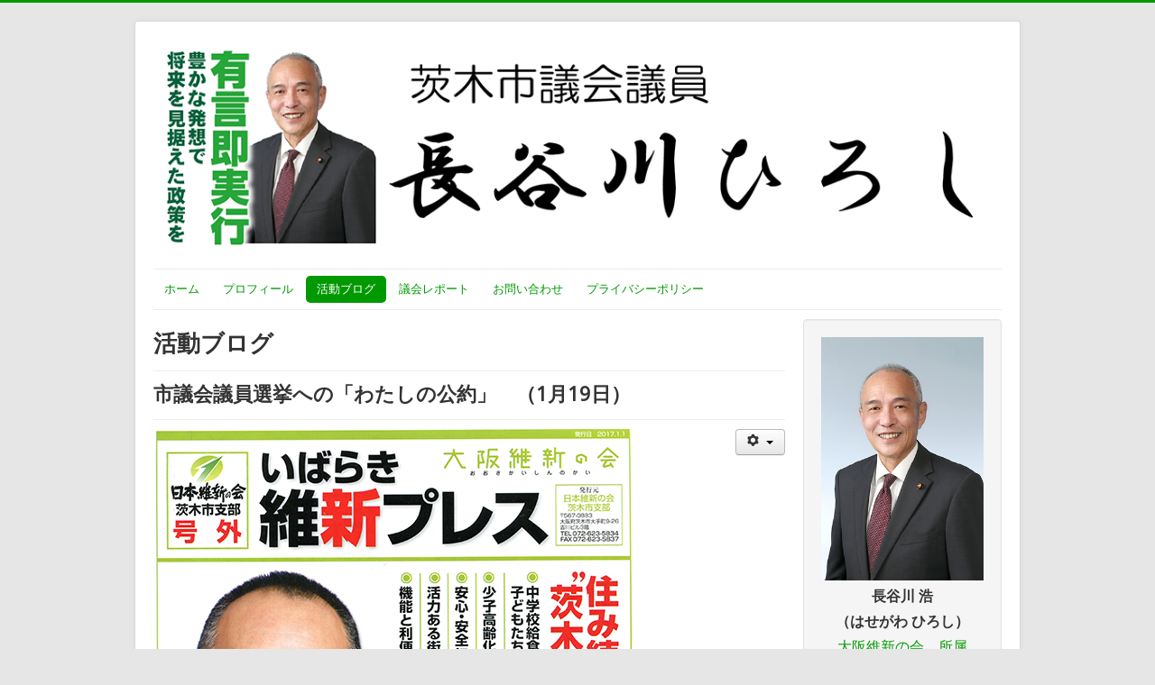

--- FILE ---
content_type: text/html; charset=utf-8
request_url: https://www.hasegawa-hiroshi.jp/index.php/kb/35-2017-01-19-14-09-1.html
body_size: 23583
content:
<!DOCTYPE html>
<html prefix="og: http://ogp.me/ns# fb: http://ogp.me/ns/fb#" lang="ja-jp" dir="ltr">
<head>
	<meta name="viewport" content="width=device-width, initial-scale=1.0" />
	<meta charset="utf-8" />
	<base href="https://www.hasegawa-hiroshi.jp/index.php/kb/35-2017-01-19-14-09-1.html" />
	<meta name="keywords" content="茨木,長谷川ひろし,長谷川浩," />
	<meta name="description" content="長谷川ひろしの活動ブログです" />
	<meta name="generator" content="Joomla! - Open Source Content Management" />
	<title>茨木市議会議員 長谷川ひろし(長谷川浩) 公式ホームページ - 市議会議員選挙への「わたしの公約」　（1月19日）</title>
	<link href="/templates/protostar/favicon.ico" rel="shortcut icon" type="image/vnd.microsoft.icon" />
	<link href="/media/plg_content_jssocials/jssocials/css/jssocials.css?v=0.7.2.DEPRECATED_(free)" rel="stylesheet" />
	<link href="/media/plg_content_jssocials/jssocials/css/jssocials-theme-plain.css?v=0.7.2.DEPRECATED_(free)" rel="stylesheet" />
	<link href="/media/plg_content_jssocials/och-icons/css/och-icons.css?v=0.7.2.DEPRECATED_(free)" rel="stylesheet" />
	<link href="/plugins/content/pdf_embed/assets/css/style.css" rel="stylesheet" />
	<link href="https://www.hasegawa-hiroshi.jp/plugins/content/rokcomments/css/rokcomments.css" rel="stylesheet" />
	<link href="/media/sourcecoast/css/sc_bootstrap.css" rel="stylesheet" />
	<link href="/media/sourcecoast/css/common.css" rel="stylesheet" />
	<link href="/templates/protostar/css/template.css?0a8f592ce75adb35234730d9faf53e36" rel="stylesheet" />
	<link href="https://fonts.googleapis.com/css?family=Open+Sans" rel="stylesheet" />
	<style>
#scrollToTop {
	cursor: pointer;
	font-size: 0.9em;
	position: fixed;
	text-align: center;
	z-index: 9999;
	-webkit-transition: background-color 0.2s ease-in-out;
	-moz-transition: background-color 0.2s ease-in-out;
	-ms-transition: background-color 0.2s ease-in-out;
	-o-transition: background-color 0.2s ease-in-out;
	transition: background-color 0.2s ease-in-out;

	background: #009900;
	color: #ffffff;
	border-radius: 5px;
	padding-left: 5px;
	padding-right: 5px;
	padding-top: 5px;
	padding-bottom: 5px;
	right: 20px; bottom: 20px;
}

#scrollToTop:hover {
	background: #009900;
	color: #ffffff;
}

#scrollToTop > img {
	display: block;
	margin: 0 auto;
}
	h1, h2, h3, h4, h5, h6, .site-title {
		font-family: 'Open Sans', sans-serif;
	}
	body.site {
		border-top: 3px solid #009900;
		background-color: #e6e6e6;
	}
	a {
		color: #009900;
	}
	.nav-list > .active > a,
	.nav-list > .active > a:hover,
	.dropdown-menu li > a:hover,
	.dropdown-menu .active > a,
	.dropdown-menu .active > a:hover,
	.nav-pills > .active > a,
	.nav-pills > .active > a:hover,
	.btn-primary {
		background: #009900;
	}[data-id="mobilemenuck-1"] .mobilemenuck-item-counter {
	display: inline-block;
	margin: 0 5px;
	padding: 10px;
	font-size: 12px;
	line-height: 0;
	background: rgba(0,0,0,0.3);
	color: #eee;
	border-radius: 10px;
	height: 20px;
	transform: translate(10px,-3px);
	box-sizing: border-box;
}

[data-id="mobilemenuck-1"] .mobilemenuck-backbutton svg {
	width: 14px;
	fill: #fff;
	position: relative;
	left: -5px;
	top: -2px;
}
/* Mobile Menu CK - https://www.joomlack.fr */
/* Automatic styles */

.mobilemenuck-bar {display:none;position:relative;left:0;top:0;right:0;z-index:100;}
.mobilemenuck-bar-title {display: block;}
.mobilemenuck-bar-button {cursor:pointer;box-sizing: border-box;position:absolute; top: 0; right: 0;line-height:0.8em;font-family:Segoe UI;text-align: center;}
.mobilemenuck {box-sizing: border-box;width: 100%;}
.mobilemenuck-topbar {position:relative;}
.mobilemenuck-title {display: block;}
.mobilemenuck-button {cursor:pointer;box-sizing: border-box;position:absolute; top: 0; right: 0;line-height:0.8em;font-family:Segoe UI;text-align: center;}
.mobilemenuck a {display:block;}
.mobilemenuck a:hover {text-decoration: none;}
.mobilemenuck .mobilemenuck-item > div {position:relative;}
/* for accordion */
.mobilemenuck-togglericon:after {cursor:pointer;text-align:center;display:block;position: absolute;right: 0;top: 0;content:"";}
.mobilemenuck .open .mobilemenuck-togglericon:after {content:"";}

[data-id="mobilemenuck-1"] .mobilemenuck-bar-title {
	background: #009900;
	color: #FFFFFF;
	padding-left: 20px;
	line-height: 35px;
	font-size: 16px;
}

[data-id="mobilemenuck-1"] .mobilemenuck-bar-title a {
	color: #FFFFFF;
	line-height: 35px;
	font-size: 16px;
}

[data-id="mobilemenuck-1"] .mobilemenuck-bar-button {
	background:  url(/images/parts/icon_launch.png) left center no-repeat ;
	height: 24px;
	width: 32px;
	margin-top: 5px;
	margin-right: 10px;
	margin-bottom: 5px;
	margin-left: 10px;
	font-size: 20px;
}

[data-id="mobilemenuck-1"] .mobilemenuck-bar-button a {
	font-size: 20px;
}

[data-id="mobilemenuck-1"].mobilemenuck {
	background: #E6E6E6;
	background-image: -o-linear-gradient(center top,#E6E6E6, #009900 100%);
	background-image: -webkit-gradient(linear, left top, left bottom,from(#E6E6E6), color-stop(100%, #009900));
	background-image: -moz-linear-gradient(center top,#E6E6E6, #009900 100%);
	background-image: linear-gradient(to bottom,#E6E6E6, #009900 100%);
	color: #FFFFFF;
	font-weight: normal;
	text-transform: default;
	font-size: 16px;
}

[data-id="mobilemenuck-1"].mobilemenuck a {
	color: #FFFFFF;
	font-weight: normal;
	text-transform: default;
	font-size: 16px;
}

[data-id="mobilemenuck-1"] .mobilemenuck-title {
	background: #009900;
	padding-top: 10px;
	padding-bottom: 10px;
	text-align: left;
	text-indent: 20px;
	line-height: 15px;
	font-size: 16px;
}

[data-id="mobilemenuck-1"] .mobilemenuck-title a {
	text-indent: 20px;
	line-height: 15px;
	font-size: 16px;
}

[data-id="mobilemenuck-1"] .mobilemenuck-button {
	background:  url(/images/parts/close.png) left center no-repeat ;
	height: 24px;
	width: 32px;
	margin-top: 5px;
	margin-right: 10px;
	margin-bottom: 5px;
	margin-left: 10px;
}

[data-id="mobilemenuck-1"] .mobilemenuck-item > .level1 {
	background:  url(/media/com_mobilemenuck/presets/default/arrow.jpg) left px bottom no-repeat ;
	border-bottom: #E6E6E6 1px solid;
	height: 35px;
	color: #FFFFFF;
	padding-bottom: 3px;
	padding-left: 25px;
	line-height: 35px;
}

[data-id="mobilemenuck-1"] .mobilemenuck-item > .level1 a {
	color: #FFFFFF;
	line-height: 35px;
}

[data-id="mobilemenuck-1"] .mobilemenuck-item > .level2 {
	background:  url(/media/com_mobilemenuck/presets/default/arrow2.jpg) left center no-repeat ;
	border-bottom: #202529 1px solid;
	height: 35px;
	padding-left: 55px;
	box-shadow: #42474B 0px 2px 1px -1px;
	-moz-box-shadow: #42474B 0px 2px 1px -1px;
	-webkit-box-shadow: #42474B 0px 2px 1px -1px;
	line-height: 35px;
}

[data-id="mobilemenuck-1"] .mobilemenuck-item > .level2 a {
	line-height: 35px;
}

[data-id="mobilemenuck-1"] .level2 + .mobilemenuck-submenu .mobilemenuck-item > div {
	background:  url(/media/com_mobilemenuck/presets/default/arrow3.png) 20px center no-repeat ;
	border-bottom: #202529 1px solid;
	height: 35px;
	padding-left: 65px;
	box-shadow: #42474B 0px 2px 1px -1px;
	-moz-box-shadow: #42474B 0px 2px 1px -1px;
	-webkit-box-shadow: #42474B 0px 2px 1px -1px;
	line-height: 35px;
}

[data-id="mobilemenuck-1"] .level2 + .mobilemenuck-submenu .mobilemenuck-item > div a {
	line-height: 35px;
}

[data-id="mobilemenuck-1"] .mobilemenuck-togglericon:after {
	background:  url(/media/com_mobilemenuck/presets/default/plus.jpg) center center no-repeat ;
	height: 35px;
	width: 35px;
}
[data-id="mobilemenuck-1"] .mobilemenuck {
    text-shadow: 1px -1px 2px #000;
}

[data-id="mobilemenuck-1"] .mobilemenuck div span.descck {
    padding-left: 10px;
    font-size: 12px;
}

[data-id="mobilemenuck-1"] .open .mobilemenuck-togglericon:after {
	background-image: url(/media/com_mobilemenuck/presets/default/minus.jpg)
}[data-id="mobilemenuck-1"] + .mobilemenuck-overlay {
	position: fixed;
	top: 0;
	background: #000000;
	opacity: 0.3;
	left: 0;
	right: 0;
	bottom: 0;
	z-index: 9;
}.mobilemenuck-logo { text-align: center; }.mobilemenuck-logo-left { text-align: left; }.mobilemenuck-logo-right { text-align: right; }.mobilemenuck-logo a { display: inline-block; }#mobilemenuck-1-mobile-bar, #mobilemenuck-1-mobile-bar-wrap-topfixed { display: none; }
	@media only screen and (max-width:750px){
	#mobilemenuck-1-wrap ul.nav { display: none !important; }
	#mobilemenuck-1-mobile-bar, #mobilemenuck-1-mobile-bar-wrap-topfixed { display: block; flex: 1;}
	.mobilemenuck-hide {display: none !important;}
     }
	</style>
	<script type="application/json" class="joomla-script-options new">{"csrf.token":"7add6da55b1c70dba4e178dcfc861a5d","system.paths":{"root":"","base":""}}</script>
	<script src="/media/system/js/mootools-core.js?0a8f592ce75adb35234730d9faf53e36"></script>
	<script src="/media/system/js/core.js?0a8f592ce75adb35234730d9faf53e36"></script>
	<script src="/media/system/js/mootools-more.js?0a8f592ce75adb35234730d9faf53e36"></script>
	<script src="/media/plg_system_sl_scrolltotop/js/scrolltotop_mt.js"></script>
	<script src="/media/jui/js/jquery.min.js?0a8f592ce75adb35234730d9faf53e36"></script>
	<script src="/media/jui/js/jquery-noconflict.js?0a8f592ce75adb35234730d9faf53e36"></script>
	<script src="/media/jui/js/jquery-migrate.min.js?0a8f592ce75adb35234730d9faf53e36"></script>
	<script src="/media/plg_content_jssocials/jssocials/js/jssocials.min.js?v=0.7.2.DEPRECATED_(free)"></script>
	<script src="/media/system/js/caption.js?0a8f592ce75adb35234730d9faf53e36"></script>
	<script src="/media/jui/js/bootstrap.min.js?0a8f592ce75adb35234730d9faf53e36"></script>
	<script src="/components/com_jfbconnect/includes/jfbconnect.js?v=6"></script>
	<script src="/templates/protostar/js/template.js?0a8f592ce75adb35234730d9faf53e36"></script>
	<!--[if lt IE 9]><script src="/media/jui/js/html5.js?0a8f592ce75adb35234730d9faf53e36"></script><![endif]-->
	<script src="/media/plg_system_mobilemenuck/assets/mobilemenuck.js?ver=1.5.21"></script>
	<script>
document.addEvent('domready', function() {
	new Skyline_ScrollToTop({
		'image':		'/images/images/scroll-to-top-2.png',
		'text':			'',
		'title':		'',
		'className':	'scrollToTop',
		'duration':		500,
		'transition':	Fx.Transitions.Quint.easeIn
	});
});jQuery(document).ready(function(){jQuery("#share777").jsSocials({shareIn: "popup",showCount: 0, shares: [{ share: "twitter", label: "Tweet", logo: "och-icon-twitter", via: "", hashtags: "", text: "市議会議員選挙への「わたしの公約」　（1月19日）", url: "https://www.hasegawa-hiroshi.jp/index.php/kb/35-2017-01-19-14-09-1.html"},{ share: "facebook", label: "Share", logo: "och-icon-facebook", url: "https://www.hasegawa-hiroshi.jp/index.php/kb/35-2017-01-19-14-09-1.html"},{ share: "line", label: "LINE it", logo: "och-icon-line", shareIn: "top", text: "市議会議員選挙への「わたしの公約」　（1月19日）", url: "https://www.hasegawa-hiroshi.jp/index.php/kb/35-2017-01-19-14-09-1.html"},]});});jQuery(window).on('load',  function() {
				new JCaption('img.caption');
			});jQuery(document).ready(function(){ new MobileMenuCK(jQuery('#mobilemenuck-1-wrap ul.nav'), {menubarbuttoncontent : '',topbarbuttoncontent : '',showmobilemenutext : 'custom',mobilemenutext : 'メニュー',container : 'menucontainer',detectiontype : 'resolution',resolution : '750',usemodules : '0',useimages : '0',showlogo : '1',showdesc : '0',displaytype : 'flat',displayeffect : 'open',menuwidth : '300',openedonactiveitem : '0',mobilebackbuttontext : 'Back',menuselector : 'ul',uriroot : '',tooglebarevent : 'click',tooglebaron : 'all',logo_source : 'maximenuck',logo_image : '',logo_link : '',logo_alt : '',logo_position : 'left',logo_width : '',logo_height : '',logo_margintop : '',logo_marginright : '',logo_marginbottom : '',logo_marginleft : '',topfixedeffect : 'always',lock_button : '0',lock_forced : '0',accordion_use_effects : '0',accordion_toggle : '0',show_icons : '0',counter : '0',hide_desktop : '1',overlay : '1',menuid : 'mobilemenuck-1',langdirection : 'ltr',merge : '',beforetext : '',aftertext : '',mergeorder : '',logo_where : '1',uriroot : ''}); });
	</script>
	<script type="text/javascript">jfbc.base = 'https://www.hasegawa-hiroshi.jp/';
jfbc.return_url = 'L2luZGV4LnBocC9rYi8zNS0yMDE3LTAxLTE5LTE0LTA5LTEuaHRtbA==';
jfbc.token = '7add6da55b1c70dba4e178dcfc861a5d';
jfbc.login.logout_facebook = false;
jfbc.login.scope = 'email';
jfbc.login.show_modal = '0';
jfbc.login.use_popup = false;
jfbc.login.auto = '0';
jfbc.login.logged_in = false;
jfbc.init();
</script>
	<meta property="og:title" content="市議会議員選挙への「わたしの公約」　（1月19日）"/><meta property="og:description" content="わたしは今回の選挙に向けて、別紙の公約を発表しています。
「住み続けづけたい！と思える街　&ldquo;いばらき&rdquo;にするためにをトップスローガンとし、それを実現するための五つの柱を建てています。
これらはすべて、「次代を担う子どもたちのために」に集約されます。
次代を担う子どもたちへ&ldquo;笑顔のバトン&rdquo;を渡すため（託するため）に全力を挙げて取り組んでまいります。"/><meta property="og:image" content="https://www.hasegawa-hiroshi.jp/images/170117選挙公約158.png"/><meta property="og:image:width" content="537"/><meta property="og:image:height" content="750"/><meta property="og:url" content="https://www.hasegawa-hiroshi.jp/index.php/kb/35-2017-01-19-14-09-1.html"/><meta property="og:type" content="website"/><meta property="fb:app_id" content="961882428815183"/><meta property="og:locale" content="ja_jp"/><meta property="og:site_name" content="茨木市議会議員 長谷川ひろし(長谷川浩) 公式ホームページ"/>
	
	<link rel="stylesheet" href="/media/sourcecoast/css/jfbconnect.css" type="text/css" />

	<!-- Google tag (gtag.js) -->
	<script async src="https://www.googletagmanager.com/gtag/js?id=G-PQGXRRZBVY"></script>
	<script>
	window.dataLayer = window.dataLayer || [];
  	function gtag(){dataLayer.push(arguments);}
  	gtag('js', new Date());

  	gtag('config', 'G-PQGXRRZBVY');
</script>
</head>
<body class="site com_content view-article no-layout no-task itemid-103"><script type="text/javascript">
  
  window.fbAsyncInit = function() {
    FB.init({version: 'v16.0',appId: '961882428815183', status: false, cookie: true, xfbml: true});
FB.Event.subscribe('comment.create', jfbc.social.facebook.comment.create);
FB.Event.subscribe('comment.remove', jfbc.social.facebook.comment.remove);
  };
  (function(d, s, id){
     var js, fjs = d.getElementsByTagName(s)[0];
     if (d.getElementById(id)) {return;}
     js = d.createElement(s); js.id = id;
     js.src = "//connect.facebook.net/ja_JP/sdk.js";
     fjs.parentNode.insertBefore(js, fjs);
   }(document, 'script', 'facebook-jssdk'));
</script>



	<!-- Body -->
	<div class="body" id="top">
		<div class="container">
			<!-- Header -->
			<header class="header" role="banner">
				<div class="header-inner clearfix">
					<a class="brand pull-left" href="/">
						<img src="https://www.hasegawa-hiroshi.jp/images/rg5.png" alt="茨木市議会議員 長谷川ひろし(長谷川浩) 公式ホームページ" />											</a>
					<div class="header-search pull-right">
						
					</div>
				</div>
			</header>
							<nav class="navigation" role="navigation">
					<div class="navbar pull-left">
						<a class="btn btn-navbar collapsed" data-toggle="collapse" data-target=".nav-collapse">
							<span class="element-invisible">Toggle Navigation</span>
							<span class="icon-bar"></span>
							<span class="icon-bar"></span>
							<span class="icon-bar"></span>
						</a>
					</div>
					<div class="nav-collapse">
						<div id="mobilemenuck-1-wrap">
								<ul class="nav menu nav-pills mod-list">
<li class="item-101 default"><a href="https://www.hasegawa-hiroshi.jp/index.php" >ホーム</a></li><li class="item-135"><a href="https://www.hasegawa-hiroshi.jp/index.php/pr.html" >プロフィール</a></li><li class="item-103 current active"><a href="https://www.hasegawa-hiroshi.jp/index.php/kb.html" >活動ブログ</a></li><li class="item-153"><a href="https://www.hasegawa-hiroshi.jp/index.php/2016-10-23-06-41-43.html" >議会レポート</a></li><li class="item-168"><a href="https://www.hasegawa-hiroshi.jp/index.php/2016-12-23-13-36-49.html" >お問い合わせ</a></li><li class="item-405"><a href="/index.php/pp.html" >プライバシーポリシー</a></li></ul>

							</div>
					</div>
				</nav>
						
			<div class="row-fluid">
								<main id="content" role="main" class="span9">
					<!-- Begin Content -->
					
					<div id="system-message-container">
	</div>

					<div class="item-page" itemscope itemtype="https://schema.org/Article">
	<meta itemprop="inLanguage" content="ja-JP" />
		<div class="page-header">
		<h1> 活動ブログ </h1>
	</div>
	
		
			<div class="page-header">
		<h2 itemprop="headline">
			市議会議員選挙への「わたしの公約」　（1月19日）		</h2>
							</div>
							
<div class="icons">
	
					<div class="btn-group pull-right">
				<button class="btn dropdown-toggle" type="button" id="dropdownMenuButton-35" aria-label="User tools"
				data-toggle="dropdown" aria-haspopup="true" aria-expanded="false">
					<span class="icon-cog" aria-hidden="true"></span>
					<span class="caret" aria-hidden="true"></span>
				</button>
								<ul class="dropdown-menu" aria-labelledby="dropdownMenuButton-35">
											<li class="print-icon"> <a href="/index.php/kb/35-2017-01-19-14-09-1.html?tmpl=component&amp;print=1&amp;layout=default" title="記事 < 市議会議員選挙への「わたしの公約」　（1月19日） >の印刷" onclick="window.open(this.href,'win2','status=no,toolbar=no,scrollbars=yes,titlebar=no,menubar=no,resizable=yes,width=640,height=480,directories=no,location=no'); return false;" rel="nofollow">			<span class="icon-print" aria-hidden="true"></span>
		印刷	</a> </li>
																<li class="email-icon"> <a href="/index.php/component/mailto/?tmpl=component&amp;template=protostar&amp;link=69ce6511f0f16edf07cbe676da691ebe45ae1828" title="このリンクをメールでシェア" onclick="window.open(this.href,'win2','width=400,height=550,menubar=yes,resizable=yes'); return false;" rel="nofollow">			<span class="icon-envelope" aria-hidden="true"></span>
		メール	</a> </li>
														</ul>
			</div>
		
	</div>
			
		
	
	
		
								<div itemprop="articleBody">
		<p><img src="/images/170117選挙公約158.png" alt="170117選挙公約158.png" /></p>
<p><span style="font-family: 游ゴシック体, 'Yu Gothic', YuGothic;">わたしは今回の選挙に向けて、別紙の公約を発表しています。</span></p>
<p><span style="font-family: 游ゴシック体, 'Yu Gothic', YuGothic;">「住み続けづけたい！と思える街　&ldquo;いばらき&rdquo;にするためにをトップスローガンとし、それを実現するための五つの柱を建てています。</span></p>
<p><span style="font-family: 游ゴシック体, 'Yu Gothic', YuGothic;">これらはすべて、「次代を担う子どもたちのために」に集約されます。</span></p>
<p><span style="font-family: 游ゴシック体, 'Yu Gothic', YuGothic;">次代を担う子どもたちへ&ldquo;笑顔のバトン&rdquo;を渡すため（託するため）に全力を挙げて取り組んでまいります。</span></p><div id="share777"></div>
            		<script type="text/javascript">
            		var idcomments_acct = "";var idcomments_post_id = "2017-01-19-14-09-1";var idcomments_post_url = "https://www.hasegawa-hiroshi.jp:443/index.php/kb/35-2017-01-19-14-09-1.html";
            		</script>
            		<span id="IDCommentsPostTitle" style="display:none"></span>
            		<script type="text/javascript" src="http://www.intensedebate.com/js/genericCommentWrapperV2.js"></script>	</div>

	
							</div>

					<div class="clearfix"></div>
					
					<!-- End Content -->
				</main>
									<div id="aside" class="span3">
						<!-- Begin Right Sidebar -->
						<div class="well ">

<div class="custom"  >
	<p><img style="margin-right: auto; margin-left: auto; display: block;" src="/images/portrait_202412.png" alt="" /></p>
<p style="text-align: center;"><span style="font-size: 12pt;"><strong>長谷川 浩</strong></span></p>
<p style="text-align: center;"><span style="font-size: 12pt;"><strong>（はせがわ ひろし）</strong></span><span style="text-decoration: underline;"></span></p>
<p style="text-align: center;"><span style="font-size: 12pt;"><a href="https://oneosaka.jp/member/detail/hasegawa_hiroshi.html">大阪維新の会　所属</a></span></p>
<p style="text-align: center;"><span style="font-size: 12pt;"><strong><a href="/index.php/pr.html">プロフィールはこちら</a></strong></span></p></div>
</div><div class="well "><h3 class="page-header">最近の記事</h3><ul class="latestnews mod-list">
	<li itemscope itemtype="https://schema.org/Article">
		<a href="/index.php/kb/104-2025-01-27-12-17-1.html" itemprop="url">
			<span itemprop="name">
				当選あいさつ			</span>
		</a>
	</li>
	<li itemscope itemtype="https://schema.org/Article">
		<a href="/index.php/kb/103-2025-01-25-23-47-1.html" itemprop="url">
			<span itemprop="name">
				マイク納め			</span>
		</a>
	</li>
	<li itemscope itemtype="https://schema.org/Article">
		<a href="/index.php/kb/101-2025-01-21-22-59-2.html" itemprop="url">
			<span itemprop="name">
				候補者紹介ムービー			</span>
		</a>
	</li>
	<li itemscope itemtype="https://schema.org/Article">
		<a href="/index.php/kb/99-2024-02-26-23-33-2.html" itemprop="url">
			<span itemprop="name">
				市議会議長就任のご挨拶			</span>
		</a>
	</li>
	<li itemscope itemtype="https://schema.org/Article">
		<a href="/index.php/kb/97-2021-10-26-23-33-1.html" itemprop="url">
			<span itemprop="name">
				倍賀春日神社・秋祭り			</span>
		</a>
	</li>
	<li itemscope itemtype="https://schema.org/Article">
		<a href="/index.php/kb/95-2021-02-06-00-18-1.html" itemprop="url">
			<span itemprop="name">
				議員総会			</span>
		</a>
	</li>
	<li itemscope itemtype="https://schema.org/Article">
		<a href="/index.php/kb/94-2021-02-04-23-33-1.html" itemprop="url">
			<span itemprop="name">
				4期目、スタートです			</span>
		</a>
	</li>
	<li itemscope itemtype="https://schema.org/Article">
		<a href="/index.php/kb/93-2021-01-31-00-18-1.html" itemprop="url">
			<span itemprop="name">
				トップページの画像について			</span>
		</a>
	</li>
</ul>
</div><div class="well "><h3 class="page-header">長谷川ひろし後援会FB</h3><div class="sourcecoast facebook ns-bs5 pageplugin sc_facebookpageplugin"><div class="fb-page" data-show-facepile="false" data-tabs="timeline" data-hide-cover="true" data-width="2500" data-height="500" data-href="https://www.facebook.com/&#x9577;&#x8c37;&#x5ddd;&#x3072;&#x308d;&#x3057;&#x5f8c;&#x63f4;&#x4f1a;-162857830860075/" data-small-header="true" data-adapt-container-width="true" data-hide-cta="true" data-lazy="false"></div></div></div>
						<!-- End Right Sidebar -->
					</div>
							</div>
		</div>
	</div>
	<!-- Footer -->
	<footer class="footer" role="contentinfo">
		<div class="container">
			<hr />
			
			<p class="pull-right">
				<a href="#top" id="back-top">
					先頭へ戻る				</a>
			</p>
			<p>
				&copy; 2026 茨木市議会議員 長谷川ひろし(長谷川浩) 公式ホームページ			</p>
		</div>
	</footer>
	
</body>
</html>


--- FILE ---
content_type: text/css
request_url: https://www.hasegawa-hiroshi.jp/media/plg_content_jssocials/och-icons/css/och-icons.css?v=0.7.2.DEPRECATED_(free)
body_size: 2781
content:
/**
 * och-icons | Online Community Hub Icon set
 *
 * @version     0.1.1
 *
 * @author      Ruud van Lent <info@onlinecommunityhub.nl>
 * @copyright   Copyright (C) 2017 - 2018 Online Community Hub. All rights reserved.
 * @license     GNU/GPL version 3 or later
 * @link        https://onlinecommunityhub.nl
 */

@font-face {
  font-family: 'och-icons';
  src:  url('../fonts/och-icons.eot?i7xt55');
  src:  url('../fonts/och-icons.eot?i7xt55#iefix') format('embedded-opentype'),
    url('../fonts/och-icons.ttf?i7xt55') format('truetype'),
    url('../fonts/och-icons.woff?i7xt55') format('woff'),
    url('../fonts/och-icons.svg?i7xt55#och-icons') format('svg');
  font-weight: normal;
  font-style: normal;
}

[class^="och-icon-"], [class*=" och-icon-"] {
  /* use !important to prevent issues with browser extensions that change fonts */
  font-family: 'och-icons' !important;
  speak: none;
  font-style: normal;
  font-weight: normal;
  font-variant: normal;
  text-transform: none;
  line-height: 1;
  font-size: inherit;

  /* Better Font Rendering =========== */
  -webkit-font-smoothing: antialiased;
  -moz-osx-font-smoothing: grayscale;
}

.och-icon-mix:before {
  content: "\e90c";
}
.och-icon-rss:before {
  content: "\f09e";
}
.och-icon-reddit:before {
  content: "\f1a1";
}
.och-icon-telegram:before {
  content: "\f2c6";
}
.och-icon-academia:before {
  content: "\e90b";
}
.och-icon-mobile:before {
  content: "\e90a";
}
.och-icon-textsms:before {
  content: "\e902";
}
.och-icon-messenger:before {
  content: "\e903";
}
.och-icon-viber:before {
  content: "\e904";
}
.och-icon-line:before {
  content: "\e905";
}
.och-icon-aboutme:before {
  content: "\e901";
}
.och-icon-share:before {
  content: "\e906";
}
.och-icon-pocket:before {
  content: "\e907";
}
.och-icon-email:before {
  content: "\e908";
}
.och-icon-twitter:before {
  content: "\f099";
}
.och-icon-facebook:before {
  content: "\f09a";
}
.och-icon-googleplus:before {
  content: "\f0d5";
}
.och-icon-linkedin:before {
  content: "\f0e1";
}
.och-icon-github:before {
  content: "\f113";
}
.och-icon-youtube:before {
  content: "\f16a";
}
.och-icon-instagram:before {
  content: "\f16d";
}
.och-icon-flickr:before {
  content: "\f16e";
}
.och-icon-tumblr:before {
  content: "\f173";
}
.och-icon-skype:before {
  content: "\f17e";
}
.och-icon-vk:before {
  content: "\f189";
}
.och-icon-stumbleupon:before {
  content: "\f1a4";
}
.och-icon-soundcloud:before {
  content: "\f1be";
}
.och-icon-slideshare:before {
  content: "\f1e7";
}
.och-icon-pinterest:before {
  content: "\f231";
}
.och-icon-medium:before {
  content: "\f23a";
}
.och-icon-vimeo:before {
  content: "\f27d";
}
.och-icon-snapchat:before {
  content: "\f2ac";
}
.och-icon-whatsapp:before {
  content: "\e909";
}
.och-icon-followme:before {
  content: "\e900";
}
.och-icon-blogger:before {
  content: "\eab7";
}
